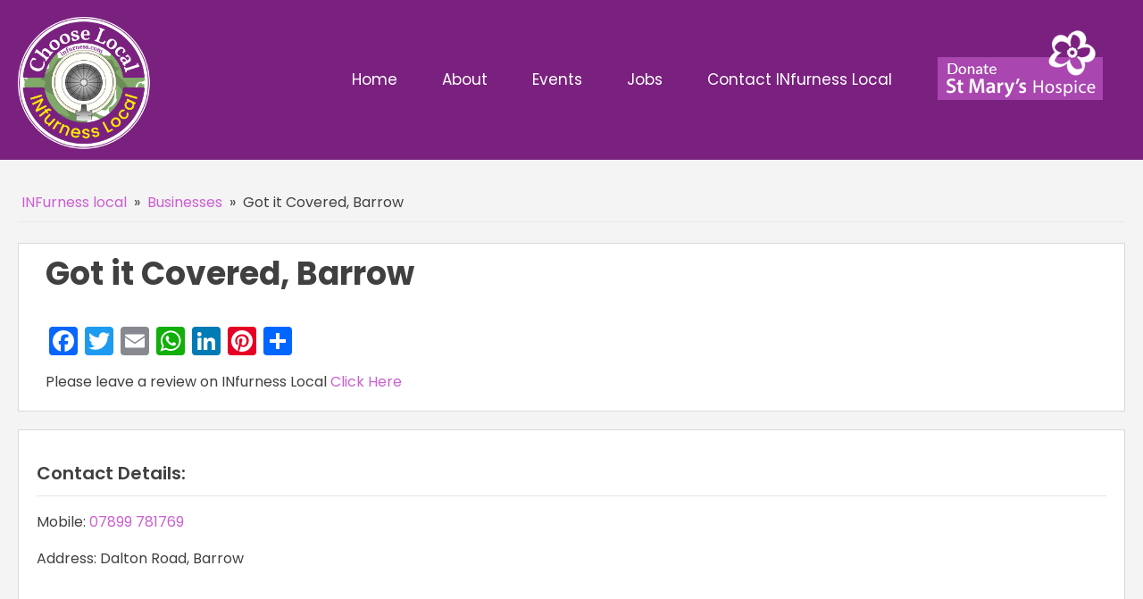

--- FILE ---
content_type: text/css
request_url: https://infurness.com/wp-content/uploads/oxygen/css/28249.css?cache=1714555309&ver=6.9
body_size: -231
content:
#section-204-28190 > .ct-section-inner-wrap{padding-top:20px;padding-bottom:20px;display:flex;align-items:center}#section-204-28190{display:block}#section-204-28190{background-color:#671a6b;text-align:center}#_rich_text-205-28190{text-align:center;font-size:14px;color:#ffffff}

--- FILE ---
content_type: text/css
request_url: https://infurness.com/wp-content/uploads/oxygen/css/28399.css?cache=1714555290&ver=6.9
body_size: -310
content:
#code_block-8-28357{border-bottom-style:solid;border-bottom-color:#e8e8e8;border-bottom-width:1px;margin-bottom:23px;padding-bottom:5px}